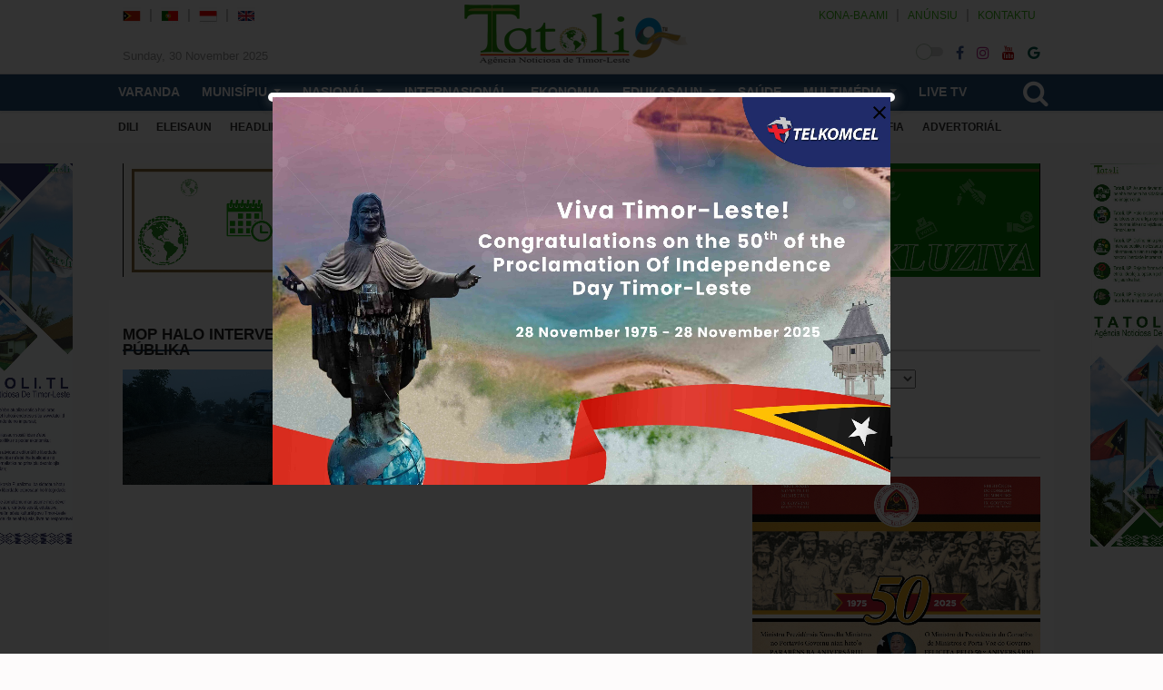

--- FILE ---
content_type: text/css
request_url: https://tatoli.tl/wp-content/plugins/wp-popup-banners/css_files/wpb_popup.css
body_size: 1146
content:
.wpb-main-wrapper{
	/*position: fixed; 
	left: 50%; 
	top: 50%; 
	z-index: 9999; 
	border-radius: 0px; */
	text-align: center; 
	box-shadow: rgba(86, 85, 85, 0.388235) 2px 2px 10px 4px; 
	/*margin-left: -150px; 
	margin-top: -90px; 
	background-color: white;
    min-width:300px;
    min-height:180px;
    width:30%;
    height:auto;
    line-height: 0;
    overflow: hidden;*/
    /*display: none;*/
    /*padding:20px;*/
}
#wpb_overlay{
	display: block; 
	position: fixed; 
	top: 0px; 
	bottom: 0px; 
	left: 0px; 
	right: 0px; 
	width: 100%; 
	height: 100%; 
	opacity: 0.3; 
	z-index: 6000;
    
}
/*
.wpb_close_btn{
    position: absolute;
    top:0;
    right:0; 
    cursor: pointer;
    width: 24px;
    height: 24px;
    text-indent: -9999px;
    z-index: 999999;
    margin-right: 5px;
    margin-top: 5px;
    background: url("../images/cross-icon1.png") no-repeat;
    
}
*/
.wpb_close_btn{
    
    cursor: pointer;
    width: 24px;
    height: 24px;
    text-indent: -9999px;
    z-index: 999999;
    margin-right: 5px;
    margin-top: 5px;
    background: url("../images/close.png") no-repeat;

    /* Added css */
    position: absolute;
    right: 0;
    display: block;
    top: 5px;
    
}
.wpb-popup-content img, 
.wpb-popup-content{
	max-width: 100%;
}
.wpb-main-wrapper .wpb-popup-content .wpb-countdown-message {
   /* position: absolute;
    bottom: 0;
    left: 0;
    right: 0;
    margin-bottom: 10px;*/
    background:#ffffff;
    /*z-index: 999999;*/
    padding:10px;
}
.wpb-popup-content {
    position: relative;
    z-index: 9;
    margin: 0;
}
.wpb-background-content {
    width: 80%;
    margin-top: 10px;
    padding:05px;
    height:100%;
    line-height: 1.5;
    margin-bottom: 20px;
     display: block;
     box-sizing: border-box;
}
/*increase decrease*/
input[type=number] {
    height: 30px;
    line-height: 30px;
    font-size: 16px;
    padding: 0 0 0 8px;
    position: relative;
}
input[type=number]::-webkit-inner-spin-button, 
input[type=number]::-webkit-outer-spin-button { 
    -webkit-appearance: none;
    -moz-appearance:none;
    appearance:none;
    cursor:pointer;
    display:inline-block;
    text-align:center;
    position:absolute;
    top: 0;
    right: 0;
    bottom:0;
    background: #fff url('../images/select-arrow1.png') no-repeat 50% 50%;  
    width: 14px;
    height: 26px;
    z-index: 999;
   
}  

.wpb-add-new {
    padding:30px 10px 5px 15px;
}  

/*increase decrease*/

/*.wpb-page-list{
	display: none;
}*/


/*------responsive-css-starts--------*/

@media (min-width:1200px) {
  /*  .wpb-main-wrapper {
        margin-left: -190px; 
        margin-top: -135px; 
    }*/
}

@media (max-width:1100px ) {
    
    .wpb-popup-sidebar {
        width:18%;
    }

    .wpb-general-options #wpb_form label  {
        width:20%;
    }

    .wpb-general-options #wpb_form .wpb-general-settings.wpb-input-field .wpb-input-field, 
    .wpb-general-options #wpb_form .wpb-display-settings.wpb-input-field .wpb-input-field  {
        width:77%;
        margin-left: 2%;
    }
}

@media (max-width:940px) {

}

@media (max-width:768px) {
    .wpb-add-set-wrapper {
        width: 100%;
        float:none;
    }

    .wpb-general-options {
        padding:10px;
    }

    .wpb-general-options form input[type=text], .wpb-general-options select,
    .wpb-general-options form input[type=number] {
        width: 60%;
    }

}

@media (max-width: 600px) {
    .wpb-add-set-wrapper .wpb-panel .wpb-manage-header h2.nav-tab-wrapper {
        border-bottom: 1px solid #ccc;
    }

    .wpb-add-set-wrapper .wpb-panel .wpb-manage-header h2.nav-tab-wrapper a.nav-tab{
        border-bottom: 0;
        margin-top:auto;
        margin-right: auto;
    }

    .wpb-add-set-wrapper .wpb-panel .wpb-manage-header h2.nav-tab-wrapper a.nav-tab.nav-tab-active {
        border-bottom: 1px solid #f1f1f1;
    }

    .wbp-left-section-wrapper, 
    .wpb-popup-sidebar {
        width: 100%;
        float: none;
    }

    .wpb-add-set-wrapper .wpb-panel .wpb-boards-wrapper .wpb-banner .wpb_main_heading {
        margin-bottom: 25px;
    }
    .wpb-main-wrapper{position:absolute;}


}

@media (max-width:480px) {
    .wpb-general-options #wpb_form label {
        width: 100%;
        margin-bottom: 10px;
    }

    .wpb-general-options #wpb_form .wpb-input-field {
        width: 100%;
    }
    .wpb-main-wrapper{position:absolute;}

}
.wpb-popup-timer-content {
    font-size: 12px;
    margin-top: 20px;
}


/* new css */

.wpb-main-wrapper {
    position: absolute;
    z-index: 999999;
    left: 0;
    right: 0;
    bottom: 0;
    top: 0;
    margin: auto;
    max-width: 500px;
    width: 100%;
    height: auto;
    display: none;
    max-height: 500px;
      
}

.wpb-popup-content p{
 /*font-size: 12px;*/
  /*line-height: 18px; */
  /*margin-top: 10px;*/
  
}

.wpb-popup-content h1{ 
    margin:0; 
    padding: 0;
}

#wpb-scroll-div{ 
    height: 100%;
    /* overflow: auto; */
    box-sizing: border-box; 
    padding-bottom: 10px;
  }

  /*.wpb-main-wrapper.wpb-image-popup{ position: fixed; min-height: 200px; max-height: auto !important;}*/
  div#wpb-scroll-div.wpb-image-popup{
   height: auto;
   max-height: auto;
   bottom: auto;
   padding: 5px;
   margin-top: 8%;

 }

 div#wpb-scroll-div.wpb-text-popup{
   /*display: ;*/
   padding: 5px;
   margin-top: 8%;
}

 .wpb-main-wrapper h1,
 .wpb-main-wrapper h2,
 .wpb-main-wrapper h3,
 .wpb-main-wrapper h4,
 .wpb-main-wrapper h5,
 .wpb-main-wrapper h6
 {
  margin:0; padding: 0;
}
.wpb-main-wrapper  p{
 margin:0; padding: 5px 0;
}
.wpb-main-wrapper img{ 
    margin:0;  padding: 0;
}
.wpb-background-content p img{
  display:inline-block;
}



--- FILE ---
content_type: text/css
request_url: https://tatoli.tl/wp-content/themes/tatoli/style.css
body_size: 4520
content:
/*
Theme Name: TATOLI
Theme URI: WWW.TATOLI.TL
Description: TATOLI NEWS THEME DEVELOPER
Author: Machado
Author URI: WWW.TATOLI.TL
Version: 1
License: GNU General Public License v2 or later
License URI: http://www.gnu.org/licenses/gpl-2.0.html
Tags: white
Text Domain: TATOLI
*/

:root {
	--satu: #0a9e02;
	--dua: #2f2f2f;
	--primaryfont: Roboto, Arial, sans-serif;
	--secondfont: "Noto Serif", serif;
	--thirdfont: Arial, Helvetica, sans-serif;
}

/* Fixer */
.navbar .nav a:focus, .navbar .nav a:hover {
    background: #fff;
	color: var(--satu);
	border-top-color: #f60
}

.dropdown-item {
	display: block;
	color: var(--satu) !important;
	padding: 5px 10px;
}

.sb-icon-search.fa {
	font-size: 2em !important;
}

.clip-2 a, .clip-3 a, .clip-4 a {
	display: -webkit-box;
	white-space: normal;
	overflow: hidden;
	text-overflow: ellipsis;
	-webkit-box-orient: vertical;
}
.clip-2 a:hover, .clip-3 a:hover, .clip-4 a:hover {
	color: var(--satu);
}
.clip-2 a {
	-webkit-line-clamp: 2;
}
.clip-3 a {
	-webkit-line-clamp: 3;
}
.clip-4 a {
	-webkit-line-clamp: 4;
}

.fcategory {
  position: absolute;
  top: 0;
  left: 15px;
}
.fcategory a {
  margin: 0;
  padding: 6px 9px;
  background: #000;
  background: rgba(0, 0, 0, .2);
  font-weight: 700;
  font-size: 11px;
  line-height: 1;
  color: #fff;
  text-transform: uppercase;
  border-radius: 3px;
  -moz-border-radius: 3px;
  -webkit-border-radius: 3px;

	opacity: 1;
	background: rgba(0, 0, 0, .5) none repeat scroll 0 0;
}

.featured-big {
	border-radius: 5px 0 0 5px;
}
.featured-small {
	border-radius: 0 0 5px 0;
}
.featured-small.featured-top {
	border-radius: 0 5px 0 0;
}
.featured-big img, .featured-small img {
	width: auto;
}

.featured-title {
	margin-bottom: 10px;
}
.featured-title a {
	color: #ffffff;
}

.featured-header .fcategory {
  position: relative;
  top: 0;
  left: 0;
}

/* Post Sharer */
.jeg_sharelist{float: none; display: -webkit-flex; display: -ms-flexbox; display: flex; -webkit-flex-wrap: wrap; -ms-flex-wrap: wrap; flex-wrap: wrap; -webkit-align-items: flex-start; -ms-flex-align: start; align-items: flex-start}.jeg_share_button{margin-bottom: 20px}.jeg_share_button a, .jeg_share_button button{float: left;width: auto !important;max-width: none !important;height: 32px;line-height: 32px; white-space: nowrap; padding: 0 10px; color: #ffffff; background: #212121; margin: 0 5px 5px 0; border-radius: 0; text-align: center; display: -webkit-flex; display: -ms-flexbox; display: flex; -webkit-flex: 1; -ms-flex: 1; flex: 1; -webkit-justify-content: center; -ms-flex-pack: center; justify-content: center; -webkit-backface-visibility: hidden; backface-visibility: hidden; -webkit-transition: .2s; -o-transition: .2s; transition: .2s;}.jeg_share_button button{border: none;}.jeg_share_button a:last-child{margin-right: 0;}.jeg_share_button a:hover{opacity: .9;}.jeg_share_button a > span{display: none; font-size: 13px; font-weight: 700; margin-left: 10px;}.jeg_share_button span.count{font-weight: 400; margin-left: 3px; padding: 2px 5px; background: rgba(0, 0, 0, .15); border-radius: 2px;}.jeg_share_button .fa{font-size: 18px; color: #ffffff; line-height: inherit;}.jeg_share_button .jeg_btn-toggle{background: #bdbdbd;}.jeg_share_button .jeg_btn-facebook{background: #45629f;}.jeg_share_button .jeg_btn-twitter{background: #5eb2ef;}.jeg_share_button .jeg_btn-google-plus{background: #df5443;}.jeg_share_button .jeg_btn-linkedin{background: #0083bb;}.jeg_share_button .jeg_btn-pinterest{background: #cf2830;}.jeg_share_button .jeg_btn-reddit{background: #5f99cf;}.jeg_share_button .jeg_btn-stumbleupon{background: #ff4e2e;}.jeg_share_button .jeg_btn-telegram{background: #08c08c;}.jeg_share_button .jeg_btn-comments{background: #63c37e;}.jeg_share_button .jeg_btn-toggle{background: #bdbdbd;}.jeg_share_button .jeg_btn-tumbrl{background: #314358;}.jeg_share_button .jeg_btn-buffer{background: #333333;}.jeg_share_button .jeg_btn-vk{background: #4c75a3;}.jeg_share_button .jeg_btn-whatsapp{background: #075e54;}.jeg_share_button .jeg_btn-wechat{background: #7bb32e;}.jeg_share_button .jeg_btn-qrcode{background: #bd0000;}.jeg_share_button .jeg_btn-email{background: #eb4d3f;}.jeg_share_button .jeg_btn-line{background: #00b900;}.jeg_share_button .jeg_btn-hatena{background: #039be5;}.jeg_share_button .jeg_btn-hatena .fa,.jeg_share_button .jeg_btn-line .fa{background-repeat: no-repeat; background-position: center center; width: 38px;}.jeg_share_button .jeg_btn-hatena .fa{background-image: url(img/hatena-share.png); background-size: 30px; background-color: #039be5;}.jeg_share_button .jeg_btn-line .fa{background-image: url(img/line-share.png); background-size: 22px; background-color: #00b900;}.jeg_share_button .jeg_btn-hatena>span,.jeg_share_button .jeg_btn-line>span{margin-left: 0;}.jeg_share_button.share-float .jeg_btn-hatena .fa,.jeg_share_button.share-float .jeg_btn-line .fa{height: 38px; margin-top: 5px; margin-left: -1.5px;}.jeg_share_button.share-monocrhome .jeg_btn-hatena .fa,.jeg_share_button.share-monocrhome .jeg_btn-line .fa{background-color: transparent;}.share-secondary{display: none;}.show-secondary .share-secondary{display: block; margin-right: 5px;}.jeg_btn-toggle .fa{-webkit-transition: transform .2s ease; -o-transition: transform .2s ease; transition: transform .2s ease;}.show-secondary .jeg_btn-toggle .fa{-webkit-transform: rotate(180deg); -ms-transform: rotate(180deg); -o-transform: rotate(180deg); transform: rotate(180deg);}.jeg_share_button.share-bottom{margin: 1.75em auto 0;}

#respond .form-horizontal {
	padding-left: 15px;
	padding-right: 15px;
}

.mx-0 {
	margin-left: -15px;
	margin-right: -15px;
}

/*PostImage*/
.post-body img {
	max-width: 100%;
	height: auto;
}
.alignleft, img.alignleft {
	display:inline;
	float:left;
	margin-right:10px;
}

.alignright, img.alignright {
	display:inline;
	float:right;
	margin-left:10px;
}

.aligncenter, img.aligncenter{
	clear:both;
	display:block;
	margin-left:auto;
	margin-right:auto;
}

img.alignleft, img.alignright, img.aligncenter{
	margin-bottom:10px;
}

.wp-caption{
	margin-bottom:10px;
	max-width:100% !important;
}

.wp-caption .wp-caption-text{
	font-size:10px;
	margin:5px 10px;
	text-align:center;
}

/* WordPress Gallery */
.gallery .gallery-item, .gallery .gallery-itemx {
	display: inline-block;
	vertical-align: top;
	padding: 0 0 10px;
	text-align: center;
}
.gallery-columns-2 .gallery-item, .gallery-columns-2 .gallery-itemx {
	width: 50%;
}
.gallery-columns-3 .gallery-item, .gallery-columns-3 .gallery-itemx {
	width: 33.33333333333333%;
}
.gallery-columns-4 .gallery-item, .gallery-columns-4 .gallery-itemx {
	width: 25%;
}
.gallery-columns-5 .gallery-item, .gallery-columns-5 .gallery-itemx {
	width: 20%;
}
.gallery-columns-6 .gallery-item, .gallery-columns-6 .gallery-itemx {
	width: 16.66666666666667%;
}
.gallery-columns-7 .gallery-item, .gallery-columns-7 .gallery-itemx {
	width: 14.28571428571429%;
}
.gallery-columns-8 .gallery-item, .gallery-columns-8 .gallery-itemx {
	width: 12.5%;
}
.gallery-columns-9 .gallery-item, .gallery-columns-9 .gallery-itemx {
	width: 11.11111111111111%;
}

.gallery .gallery-item img, .gallery .gallery-itemx img {
	max-width: 100%;
	height: auto;
	display: block;
	margin: 0 auto;
}

.gallery-caption {
	font-size: smaller;
}

/* Iframes for Youtube or Maps */
.post-body iframe {
    display:block;
    width:100% !important;
}


/***** Comments *****/
.comment-list {
	margin: 0 0 1em 0;
	padding: 20px;
	list-style-type: none;
}

.children {
	margin-top: 1em;
	list-style-type: none;
}

.comment-list li.comment {
	margin-bottom: 20px;
}

.comment-body, .comment-meta, .cancel-comment-reply {
	margin-bottom: 10px;
}
.avatar {
	float: left;
	margin-right: 10px;
}
.comment-metadata {
	font-size: smaller;
}

.comment-reply-link {
	padding: 5px 10px;
	background-color: #d9534f;
	color: #ffffff;
	font-size: 0.8em;
	border-radius: 0;
	border: none;
	font-weight: 600;
}

.comment-reply-link:hover {
	background-color: #d33834;
	color: #ffffff;
}

/* Sidebar */
.widget_block h2 {
  font-size: 17px;
  font-weight: 800;
  text-transform: uppercase;
  color: #222;
  border-bottom: 2px solid #d6d6d6;
  height: 27px;
  line-height: 17px;
  padding: 0;
  margin: 0 0 20px 0;
}

ol.wp-block-latest-comments {
  padding-left: 0;
}

.wp-block-search__label {
	display: none;
}

.widget-cat-1 .slug {
	font-size: smaller;
}

/* Footer */
.lmd-footer {
	background: var(--dua);
	color: #ababab;
}
.lmd-footer .container {
	padding-top: 2em;
	padding-bottom: 1em;
}

.follow-us .fa-lg {
	font-size: 2em !important;
}

.follow-us .center-block {
	margin-bottom: 10px;
}
.applinks {
	margin-top: 5px;
}
.applinks a {
	margin: 0 5px;
}

.footer-menu {
	margin: 30px 0;
	border-top: 1px solid #424242;
	border-bottom: 1px solid #424242;
}
ul.fmenu, .socmed {
	margin: 0;
	padding: 0;
	list-style: none;
}
ul.fmenu li, .socmed li {
	display: inline-block;
	margin: 0 5px;
}
.social-icons .socmed li {
	display: inline-block;
	margin: 0;
}
.whatsapp-color {
	color: #005c4b;
}

ul.fmenu li a {
	color: #ababab;
	display: block;
	padding: 10px 5px;
}
ul.fmenu li a:hover {
	color: var(--satu);
}

.network-group img {
	max-height: 20px !important;
	max-width: auto !important;
	width: auto;
}


/* Mobile Menu */
.mheader-wrapper {
	display: flex;
	align-items: center;
	padding: 10px 15px;
	background: #ffffff;
}

.mlogo {
	width: 180px;
	margin-right: auto;
}
.mlogo img {
	max-width: 100%;
}

.mmenu-btn, .mmenu-search {
	cursor: pointer;
    padding: 0 10px;
    height: 30px;
    width: 30px;
	margin-left: 10px;
}
.mmenu-btn .fa, .mmenu-search .fa {
	font-size: 24px;
	color: #aaa;
}
.mmenu-search {
	margin-left: 0;
}

.navBar {
    background: var(--satu);
    color: #fff
}
.navBar a {
    color: #fff

}
.msecondary-menu {
	text-align: left;
}
.msecondary-menu ul {
	margin: 0;
	padding: 10px 0;
	list-style: none;
	white-space: nowrap;
	overflow-x: auto;
}
.msecondary-menu li {
	display: inline-block;
	margin-right: 10px;
	text-transform: uppercase;
}

#mobile-slider {
	margin-top: -20px;
}
#mobile-slider .slider-item {
	position: relative;
}
#mobile-slider .slide-caption {
	position: absolute;
	bottom: 0;
	left: 0;
	right: 0;
	width: 100%;
	padding:0 15px 15px;
	background: rgba(0,0,0,.3);
}
#mobile-slider .slide-caption h4 {
	font-size: 14px;
}
#mobile-slider .slide-caption a {
	color: #fff;
}

#mobile-slider .flex-control-nav {
  bottom: -5px;
}
#mobile-slider .flex-direction-nav {
	display: none;
}
#mobile-slider .flex-control-paging li a {
  background: rgba(255, 255, 255, 0.5);
}
#mobile-slider .flex-control-paging li a.flex-active {
  background: rgba(255, 255, 255, 0.8);
}

/* Mobile Nav Bottom */
.mnav-bottom {
	background: #fff;
}
.mnav-bottom ul {
	display: -ms-flexbox;
	display: flex;
	-ms-flex-wrap: wrap;
	flex-wrap: wrap;
	justify-content: space-around;
	align-items: center;
	margin: 0;
	padding: 0;
	list-style: none;
}
.mnav-bottom ul li a, .mnav-bottom ul li label, .mnav-bottom ul li span {
	display: block;
	padding: .5rem 1rem;
}

.mnav-bottom svg {
    fill: #313135;
    height: 20px;
    width: 20px;
    vertical-align: middle;
}
.mnav-bottom svg .svg-c {
    fill: var(--satu);
}

.dark-switch {
    display: flex;
    align-items: center;
    width: auto;
    font-size: 12px;
    color: #fefefe;
    white-space: nowrap;
	margin-right: 10px;
}
.socmed .dark-switch {
	margin-right: 0;
}
.dark-switch i.check {
    position: relative;
	width: 30px;
    height: 10px;
    border-radius: 8px;
    background-color: rgba(0,0,0,.15);
}
.dark-switch i.check::before {
    content: '';
    display: block;
    position: absolute;
    top: -4px;
    left: 0;
    width: 18px;
    height: 18px;
    border-radius: 50%;
    border: 1px solid rgba(44,105,43,.34);
    background: #fff;
    -webkit-transition: all .2s ease;
    transition: all .2s ease;
}

.dark-skin .dark-switch i.check::before {
  left: 13px;
  border: 1px solid rgba(0,0,0,0.12);
  background: var(--satu) url("data:image/svg+xml,%3Csvg viewBox='1 0 24 24' xmlns='http://www.w3.org/2000/svg'%3E%3Cpath d='M17.75,4.09L15.22,6.03L16.13,9.09L13.5,7.28L10.87,9.09L11.78,6.03L9.25,4.09L12.44,4L13.5,1L14.56,4L17.75,4.09M21.25,11L19.61,12.25L20.2,14.23L18.5,13.06L16.8,14.23L17.39,12.25L15.75,11L17.81,10.95L18.5,9L19.19,10.95L21.25,11M18.97,15.95C19.8,15.87 20.69,17.05 20.16,17.8C19.84,18.25 19.5,18.67 19.08,19.07C15.17,23 8.84,23 4.94,19.07C1.03,15.17 1.03,8.83 4.94,4.93C5.34,4.53 5.76,4.17 6.21,3.85C6.96,3.32 8.14,4.21 8.06,5.04C7.79,7.9 8.75,10.87 10.95,13.06C13.14,15.26 16.1,16.22 18.97,15.95M17.33,17.97C14.5,17.81 11.7,16.64 9.53,14.5C7.36,12.31 6.2,9.5 6.04,6.68C3.23,9.82 3.34,14.64 6.35,17.66C9.37,20.67 14.19,20.78 17.33,17.97Z' fill='%23ffffff'/%3E%3C/svg%3E") center / 12px no-repeat;
}
.dark-skin .dark-switch {
  color: #989b9f;
}

.form-search-wrapper .container {
	padding-top: 0;
	padding-bottom: 0;
}
.form-search-wrap {
	display: none;
}
.form-search-wrap.activated {
	display: flex;
	position: fixed;
	top: 0;
	left: 0;
	width: 100%;
	background: #ffffff;
	justify-content: center;
	align-items: center;
	padding: 20px;
	z-index: 1050;
	box-shadow: 0px 5px 10px rgba(0,0,0,.3);
	-webkit-box-shadow: 0px 5px 10px rgba(0,0,0,.3);
	z-index: 1050;
}

.form-search {
	width: 100%;
	padding: 10px 10px 10px 0;
}
.form-search-btn {
	width: 40px;
	text-align: center;
	background-color: #111;
	line-height: 32px;
	font-size: 20px;
	font-weight: 300;
	color: #fff;
}

.search-box input, .search-box input:focus {
    width: 100%;
	border: none;
	background-color: #eee;
	height: 32px;
	padding: 0 10px;
	font-size: 14px;
	line-height: 24;
	-moz-box-shadow: none;
	-webkit-box-shadow: none;
	box-shadow: none;
}
.search-box .fa-search {
    color: #333;
    float: right;
    margin: 9px 10px -26px 0;
    font-size: 20px;
}

/* Navigation Mobile */
.sidenav {
	height: 100%;
	width: 0;
	position: fixed;
	z-index: 1040;
	top: 0;
	left: 0;
	overflow-x: hidden;
	-webkit-overflow-scrolling: touch;
	transition: all .2s ease;
	background: #ffffff;
	box-shadow: 5px 0 50px rgba(0,0,0,.3);
	-webkit-box-shadow: 5px 0 50px rgba(0,0,0,.3);
}

.sidenav-header {
	display: flex;
	justify-content: flex-end;
	align-items: center;
	padding: 20px 20px 0;
}

.sidenav hr {
	background-color: #ccc;
}

/* Sidenav Menu Button */
.btn-sidenav {
	margin-left: 10px;
}
.btn-sidenav a {
	border: none;
	outline: 0;
	cursor: pointer;
}

/* The navigation menu links */
.sidenav .search-box {
	margin-bottom: 15px;
}

/* Menu Lists */
.lmd-moblist {
	padding: 0;
}
.lmd-moblist ul {
	margin: 0;
	padding: 0;
	list-style: none;
}
.lmd-moblist ul li {
    padding: 6px 10px 6px 20px;
	position: relative;
}

.lmd-moblist ul li:before {
    content: '';
    position: absolute;
    top: 0;
    left: 0;
    display: block;
    width: 2px;
    height: 42px;
    border-radius: 0 3px 3px 0;
}

.lmd-moblist ul li a {
    font-weight: 600;
    font-size: 14px;
    letter-spacing: .5px;
	display: block;
}
.lmd-moblist ul li:hover:before {
	background-color: var(--satu);
}
.lmd-moblist ul li:hover li::before {
	background-color: transparent;
}

.lmd-moblist ul li.break:after{content:'';display:block;width:100%;border-bottom:1px solid #ebeced;margin-top:20px;}

/* Dropdown */
.lmd-moblist ul.sub-menu {
	display: none;
	padding-left: 8px;
}
.lmd-moblist ul li.active ul.sub-menu {
	display: block;
}

/* The carret */
.lmd-moblist ul li.menu-item-has-children a:after {
	font-family: 'FontAwesome';
	color: #999;
	content: '\f107';
	float: right;
	padding-right:10px;
}
.lmd-moblist ul li.menu-item-has-children.active a:after {
	font-family: 'FontAwesome';
	color: #999;
	content: '\f106';
	float: right;
	padding-right: 10px;
}
.lmd-moblist ul li.menu-item-has-children li a:after, .lmd-moblist ul li.menu-item-has-children.active li a:after {
	content: '';
}


.sidenav .follow-us, .sidenav .copyright {
	padding: 15px;
}
.sidenav .follow-us .applinks a {
	margin: 0 10px 0 0;
}
.sidenav .copyright {
	font-size: 90%;
}

.follow-us .dswrp, .sidenav .dswrp {
	display: none;
}

/* DarkMode */
.dark-skin .mheader-wrapper {
	background: #ddd;
}

.sticky-ads {
	position: fixed;
	top: 180px;
	background-color: rgb(255, 255, 255); 
	width: 160px;
	z-index: 999;
	transform: 0.5s;
}
.sticky-ads img {
	max-width: 160px;
	height: auto;
}

.sticky-ads-left {
	left: -80px;
}
.sticky-ads-right {
	right: -80px;
}
.sticky-ads-left:hover {
	left: 0;
}
.sticky-ads-right:hover {
	right: 0;
}

.tac {
	padding-top: 10px;
	padding-bottom: 10px;
}

/* DarkMode */
.dark-skin #header, .dark-skin #header .navbar-nav, .dark-skin .sb-search.sb-search-open .sb-icon-search, .dark-skin .sb-search .sb-icon-search {
	background-color: #000 !important;
	color: #fff  !important;
}

.dark-skin #header-bottom, .dark-skin #header-bottom .navbar-nav {
	background-color: #181a1b !important;
	color: #fff  !important;
}
.dark-skin #header-bottom .navbar-nav.navbar-bottom li a {
	color: #fff  !important;
}

.dark-skin #header-bottom .navbar-nav.navbar-bottom li a:hover {
	color: var(--satu)  !important;
}

.dark-skin .mnav-bottom {
	background-color: #111111;
}
.dark-skin .dark-link .svg-1, .dark-link .svg-2 {
	display: none;
}
.dark-link .svg-1, .dark-skin .dark-link .svg-2 {
	display: block;
}
.dark-skin .mnav-bottom svg {
  stroke: #c6c9ce !important;
  fill: none !important;
}


.dark-skin .sidenav {
	background-color: #181a1b !important;
	color: #fff  !important;
}

/***** Media Queries *****/
@media screen and (max-width:768px) {
    .header-big .main-wrapper {
	  padding-top: 20px;
	}
	.main-content {
	  margin-top: 0;
	  padding-top: 10px;
	}
	h3.latest-news {
	  font-size: 15px;
	}
	.post-wrapper .image-overlay {
		margin-left: -15px;
		margin-right: -15px;
	}
	
	/* Iklan */
	.mobile-size-full {
		margin-left: -15px;
		margin-right: -15px;
	}
	.tac.tac-header {
		margin-top: -20px;
		padding-top: 0;
	}
}


/* Extra large devices (large desktops, 1500px and up) */
@media (min-width: 1200px) {  
     .container {
        max-width: 1040px;
    }


}

--- FILE ---
content_type: application/javascript
request_url: https://tatoli.tl/wp-content/themes/tatoli/js/myscript.js
body_size: 1872
content:
$(function () {
	"use strict";

    $(document).ready( function(){

    	var $_html = $("html");
    	var $_body = $("body");
    	var $_flexslider = $(".flexslider");
    	var $_header_menu = $('#header');

    	// 1. Bootstrap tooltip
		$('[data-toggle="tooltip"]').tooltip();

		// 2. Bootstrap Select First Tab
		$('#widget-tab a.first').tab('show');
		$('#map-tab a.first').tab('show');
		$('.tab-hover .nav-tabs > li > a.first').tab('show');

		// 3. Tabs hover effect
		$('.tab-hover .nav-tabs > li > a').on("mouseover", function(){
      	$(this).tab('show');
   	});

		// 4. Menu hover effect
		$('.dropdown-toggle').dropdownHover();

    	// 5. Fade effect on Menu and Tab
		$('.nav .dropdown-menu').addClass('animated fadeIn');
		$('.tab-pane').addClass('animated fadeIn');
	  
		$('.navbar .dropdown > a').on("click", function(){
	         location.href = this.href;
		});
		
		$('.nav-tabs li a').on("click", function (e){
			//var link = $(this).attr("href");
			e.preventDefault();
			//window.location = $(this).attr("href");
			location.href = $(this).attr("href");
		});

		// 7. Image popup
		$('.post-content a.popup-image').magnificPopup({ 
		  	type: 'image',
			mainClass: 'mfp-with-zoom', // this class is for CSS animation below

			zoom: {
				enabled: true, // By default it's false, so don't forget to enable it

				duration: 200, // duration of the effect, in milliseconds
				easing: 'ease-in-out', // CSS transition easing function 

				opener: function(openerElement) {
				 	return openerElement.is('img') ? openerElement : openerElement.find('img');
				}
			}
		});

	   // 9. Full width background image
		var $_windowwidth = $(window).width();

		if($_windowwidth < 992){
			FastClick.attach(document.body);
		}

		// 11. Mobile Menu
		$("#mobile-nav").mmenu({
         // options
         searchfield: true,
         slidingSubmenus: false,
         extensions: ["theme-dark", "effect-slide", "border-full"]
      },{
         // configuration
      });
	
		// 12. Mobile Menu Scrollbar
		$('.mobile-wrapper').perfectScrollbar({
			wheelSpeed: 1,
			suppressScrollX: true
		});

		$('#fixed-button').on("click", function(event){
			event.preventDefault();
			$_html.toggleClass("ad-opened");
		});

		$('#mobile-overlay').on("click", function(event){
			event.preventDefault();
			$_html.toggleClass("ad-opened");
		});

		// 13. Responsive video
		$(".image-overlay").fitVids();
		
		var $_stickyScrollbar = $('.sticky-scroll');
		var $_sidebar = $("#sticky-sidebar");
		var $_goTop = $('#go-top-button');
		var $_header_topoffset = 0;
		var $_offset = 133;
		$_header_topoffset = $_header_menu.offset().top;


		// 15. Fixed Sidebar Scrollbar
		$_stickyScrollbar.perfectScrollbar({
			wheelSpeed: 1,
			suppressScrollX: true
		});

		$(window).scroll(function(){
			// Go to top button
			if ($(this).scrollTop() > 100) {
				$_goTop.css({ bottom: '20px' });
			}
			else {
				$_goTop.css({ bottom: '-100px' });
			}
			
			var windowidth = $(window).width();
			
			if ($(this).scrollTop() > $_header_topoffset) {
				$_header_menu.addClass("set-fixed");
				$('#header-bottom').addClass("set-fixed");
				$('#header-bottom div.container').removeClass("container");
				$('#sosearch').css('display', 'block');
				$('#mheader').addClass("navbar-fixed-top");
			} else if ($(this).scrollTop() > $_header_topoffset) {
				$_header_menu.addClass("set-fixed");
				$('#header-bottom').addClass("set-fixed");
				$('#con-bottom').addClass("container");
				$('#mheader').addClass("set-fixed");
			} else {
				$('#con-bottom').addClass("container");
				$_header_menu.removeClass("set-fixed");
				$('#header-bottom').removeClass("set-fixed");
				$('#sosearch').css('display', 'none');
				$('#mheader').removeClass("navbar-fixed-top");
			}

		});

		// Change scrollbar height
		function change_height(){
			var windowHeight = $(window).height();

			if( $_sidebar.length ){
				$_offset = $_sidebar.position().top + 80;

				var setHeight = windowHeight - $_offset;
				$_stickyScrollbar.height(setHeight);
				$_stickyScrollbar.perfectScrollbar('update');  // Update
			}

			$('.mobile-wrapper').height(windowHeight);
			$('.mobile-wrapper').perfectScrollbar('update');  // Update
		}
		
		// 16. Go to Top Button
		$_goTop.on("click", function(){
			$('html, body').animate({scrollTop : 0},700);
			return false;
		});

		$('li.dropdown').hover(function(){
			$(this).addClass('open');
			}, function(){
				$( this ).removeClass("open");
			});
		
		$( "#src-mobile" ).click(function() {
		  $( "#formobile:first" ).fadeToggle( "slow", "linear" );
		});
		
		$('#sosearch').hover(function(){
			 $("#sosearch").removeClass("srcwidth");
		});
			
		$( "#srolsrc" ).click(function() {
		  $("#sosearch").addClass("srcwidth");
		});

		$("#read_more").on('click', function(){
			$(this).remove();
			$("#content_long").removeClass("hidden");
		});
    });
});

// 18. Header Search Button
new UISearch( document.getElementById( 'sb-search' ) );

/* More Share */
jQuery(document).ready(function(){
  $(".jeg_btn-toggle").click(function(){
    $(".jeg_share_button").toggleClass("show-secondary");
  });
});

/* Mobile Menu */
/* Set the width of the side navigation to 250px */
function openNav() {
  document.getElementById("mySidenav").style.width = "calc(100% - 50px)";
}

/* Set the width of the side navigation to 0 */
function closeNav() {
  document.getElementById("mySidenav").style.width = "0";
}

/* Dropdown */
var dropdown = document.getElementsByClassName("menu-item-has-children");
var i;

for (i = 0; i < dropdown.length; i++) {
  dropdown[i].addEventListener("click", function() {
    this.classList.toggle("active");
  });
} 

jQuery(document).ready(function(){
  $(".nav-search-toggle").click(function(){
    $(".form-search-wrap").toggleClass("activated");
  });
});

//onScroll
$(window).scroll(function() {    
	var scroll = $(window).scrollTop();
	if (scroll >= 200) {
		$("#lmd-body").addClass("onScroll");
	} else {
		$("#lmd-body").removeClass("onScroll");
	}
});

/* Dark Mode */
(localStorage.getItem('mode')) === 'darkmode' ? document.querySelector('#lmd-body').classList.add('dark-skin') : document.querySelector('#lmd-body').classList.remove('dark-skin')

function darkMode(){localStorage.setItem("mode","darkmode"===localStorage.getItem("mode")?"light":"darkmode"),"darkmode"===localStorage.getItem("mode")?document.querySelector("#lmd-body").classList.add("dark-skin"):document.querySelector("#lmd-body").classList.remove("dark-skin")};

/* Wrap iframe with div  */
$(".post-content iframe").wrap("<div class='embed-responsive embed-responsive-16by9'/>");

--- FILE ---
content_type: application/javascript
request_url: https://tatoli.tl/wp-content/plugins/wp-popup-banners/js/frontend_popup.js
body_size: 1036
content:
var popup_delay_enable = wpb_frontend_js.popup_delay_enable;
var popup_delay = wpb_frontend_js.popup_delay;
var popup_close_countdown = wpb_frontend_js.popup_close_countdown;
var show_popup_cookie = wpb_frontend_js.show_popup_cookie;
var show_countdown_message = wpb_frontend_js.show_countdown_message;
var transition = wpb_frontend_js.popup_type;
var autoclose_enable = wpb_frontend_js.autoclose_enable;

(function ($) {
    $(function () {
        $(".wpb-text-popup").niceScroll();
        // alert(popup_delay);
        // alert(popup_delay_enable)
        // alert(transition);
        // alert(popup_close_countdown);
        // alert(show_countdown_message);

        $('.wpb_close_btn, #wpb_overlay, .wpb_overlay').click(function () {
            hide(transition);
            $('body').css('overflow', 'inherit');
        });

        var popupdelay_sec = (popup_delay_enable == 'yes' && popup_delay != '') ? popup_delay * 1000 : 100;


        Timeout = setTimeout(function () {
            show(transition);

        }, popupdelay_sec);



        function show(transition) {
            $('.wpb-preview-title').show();
            $('#wpb_overlay').css('display', 'block');
            if (transition == 'fade') {
                $('.wpb-main-wrapper').fadeIn({queue: false, duration: 'slow'});//fadein
                $('.wpb-main-wrapper').animate({top: '0'}, 'slow');//from top

            } else if (transition == 'slide-from-top') {
                $('.wpb-main-wrapper').css('top', '-50%');//from top
                $('.wpb-main-wrapper').fadeIn({queue: false, duration: 'slow'});//from top
                $('.wpb-main-wrapper').animate({top: '0'}, 'slow');//from top

            } else if (transition == 'slide-from-top2') {
                $('.wpb-main-wrapper').css('top', '-50%');//from top
                $('.wpb-main-wrapper').fadeIn({queue: false, duration: 'fast'});//from top
                $('.wpb-main-wrapper').animate({top: '0'}, 'fast');//from top

            } else if (transition == 'zoom') {
                $('.wpb-main-wrapper').css('width', '0%');//from top
                $('.wpb-main-wrapper').css('height', '0%');//from top
                $('.wpb-main-wrapper').fadeIn({queue: false, duration: 50}).css({top: 0, left: 0});
                $('.wpb-main-wrapper').animate({
                    top: '0',
                    left: '0',
                    height: '100%',
                    width: '100%', 
                    opacity: 1,
                    display: 'block'
                },1000);


            } else if (transition == 'slide-fix') {
                $('.wpb-main-wrapper').css('top', '0');
                $('.wpb-main-wrapper').slideDown("slow");
                $('.wpb-main-wrapper').animate({ display: 'block' });

            } else
            {

            }

            if (autoclose_enable == 'yes' && popup_close_countdown != '') {
                if (show_countdown_message == 'yes' && popup_close_countdown != '') {
                    countdown(popup_close_countdown);
                }

                Timeout1 = setTimeout(function () {
                    hide(transition);
                }, popup_close_countdown * 1000);
            }

            if (show_popup_cookie != '' && show_popup_cookie == 1) {
                delete_cookie('wp_popup_once');//delete cookie
            }

        }// end of show

        function hide(transition) {
            $('.wpb-preview-title').hide();
            if (transition == 'normal') {

            } else if (transition == 'fade') {
                $('.wpb-main-wrapper').fadeOut({queue: false, duration: 'slow'});
            
            } else if (transition == 'slide-from-top') {
                $('.wpb-main-wrapper').fadeOut({queue: false, duration: 'slow'});
                $('.wpb-main-wrapper').animate({top: '90%'}, 'slow');
            
            } else if (transition == 'slide-from-top2') {
                $('.wpb-main-wrapper').fadeOut({queue: false, duration: 'slow'});
                $('.wpb-main-wrapper').animate({top: 90}, 'slow');

            } else if (transition == 'slide-from-button') {
                $('.wpb-main-wrapper').fadeOut({queue: false, duration: 'slow'});
                $('.wpb-main-wrapper').animate({top: '55%'}, 'slow');

            } else if (transition == 'zoom') {
                $('.wpb-main-wrapper').fadeOut({queue: false, duration: 'slow'});
                $('.wpb-main-wrapper').animate({
                    top: 0,
                    left: 0,
                    height: 0,
                    width: 0,
                    opacity: 0.5
                });

            } else if (transition == 'slide-fix') {
                $('.wpb-main-wrapper').slideUp("slow");

            } else {
                $('.wpb-main-wrapper, #wpb_overlay').css('display', 'none');//normal

            }

            $('#wpb_overlay').fadeOut({queue: false, duration: 'slow'});

            if (show_popup_cookie != '' && show_popup_cookie == 2) {
                checkCookie();//check and set the cookie
            }

        }//end of hide

        function setCookie(cname, cvalue, exdays) {
            var d = new Date();
            d.setTime(d.getTime() + (exdays * 24 * 60 * 60 * 1000));
            var expires = "expires=" + d.toGMTString();
            document.cookie = cname + "=" + cvalue + "; " + expires;
        }

        function getCookie(cname) {
            var name = cname + "=";
            var ca = document.cookie.split(';');
            for (var i = 0; i < ca.length; i++) {
                var c = ca[i];
                while (c.charAt(0) == ' ')
                    c = c.substring(1);
                if (c.indexOf(name) == 0) {
                    return c.substring(name.length, c.length);
                }
            }
            return "";
        }

        function checkCookie() {
            var popup_cookie = getCookie("wp_popup_once");
            if (popup_cookie != "") {
                //cookie is set
            } else {
                popup_cookie = 'popup_show_once';
                if (popup_cookie != "" && popup_cookie != null) {
                    setCookie("wp_popup_once", popup_cookie, 1);
                }
            }
        }

        function delete_cookie(name) {
            document.cookie = name + '=; expires=Thu, 01 Jan 1970 00:00:01 GMT;';
        }

        function countdown(counter) {
            interval = setInterval(function () {
                $('.wpb_countdown').text(counter);
                if (counter == 0) {
                    // Display a login box
                    clearInterval(interval);
                    hide();
                }
                counter--;
            }, 1000);
        }



    });
}(jQuery));//main function end

